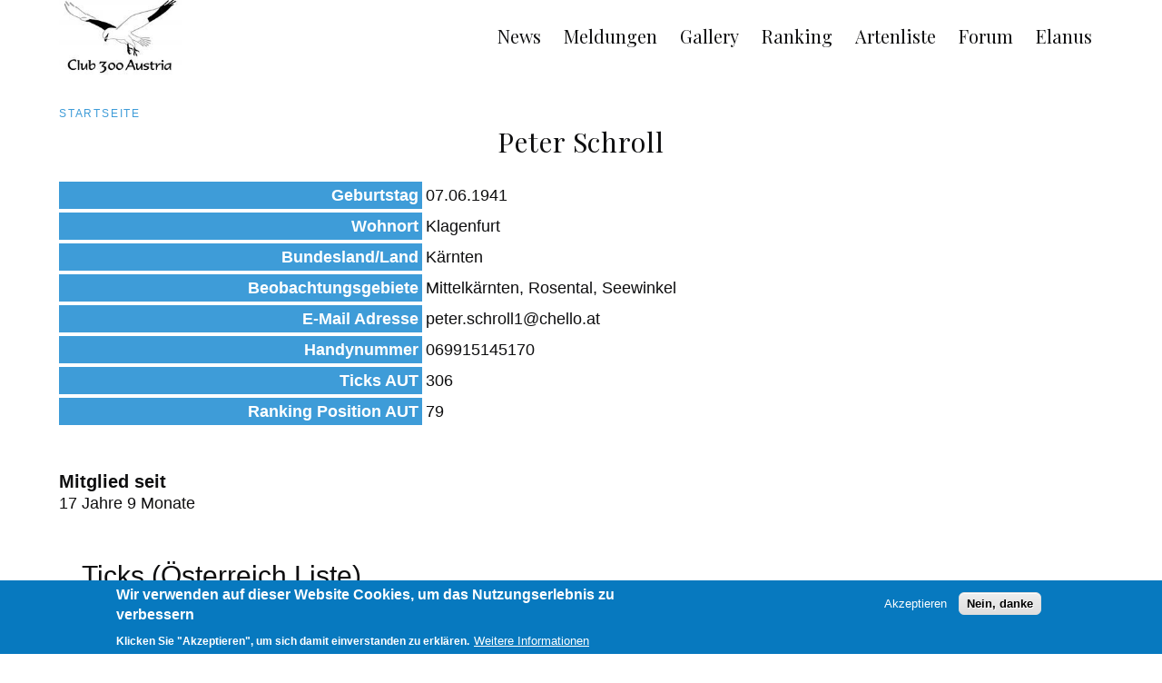

--- FILE ---
content_type: text/html; charset=UTF-8
request_url: https://club300.at/user/132?species=R%EF%BF%BD%EF%BF%BDtelfalke
body_size: 19325
content:


<!DOCTYPE html>
<html lang="de" dir="ltr" prefix="og: https://ogp.me/ns#">
  <head>
    <meta charset="utf-8" />
<script>(function(i,s,o,g,r,a,m){i["GoogleAnalyticsObject"]=r;i[r]=i[r]||function(){(i[r].q=i[r].q||[]).push(arguments)},i[r].l=1*new Date();a=s.createElement(o),m=s.getElementsByTagName(o)[0];a.async=1;a.src=g;m.parentNode.insertBefore(a,m)})(window,document,"script","https://www.google-analytics.com/analytics.js","ga");ga("create", "UA-18932515-2", {"cookieDomain":"auto"});ga("set", "anonymizeIp", true);ga("send", "pageview");</script>
<link rel="canonical" href="https://club300.at/user/132" />
<meta name="description" content="Club300 Österreich" />
<meta name="Generator" content="Drupal 9 (Thunder | https://www.thunder.org)" />
<meta name="MobileOptimized" content="width" />
<meta name="HandheldFriendly" content="true" />
<meta name="viewport" content="width=device-width, initial-scale=1.0" />
<script>window.euCookieComplianceLoadScripts = function(category) {var scriptTag = document.createElement("script");scriptTag.src = "https:\/\/www.google-analytics.com\/analytics.js";document.body.appendChild(scriptTag);}</script>
<style>div#sliding-popup, div#sliding-popup .eu-cookie-withdraw-banner, .eu-cookie-withdraw-tab {background: #0779bf} div#sliding-popup.eu-cookie-withdraw-wrapper { background: transparent; } #sliding-popup h1, #sliding-popup h2, #sliding-popup h3, #sliding-popup p, #sliding-popup label, #sliding-popup div, .eu-cookie-compliance-more-button, .eu-cookie-compliance-secondary-button, .eu-cookie-withdraw-tab { color: #ffffff;} .eu-cookie-withdraw-tab { border-color: #ffffff;}</style>
<link rel="icon" href="/core/misc/favicon.ico" type="image/vnd.microsoft.icon" />

    <title>Peter Schroll | Club300 Österreich</title>
    <link rel="stylesheet" media="all" href="/sites/default/files/css/css_lecGIP6RNAsPSitB7vPrt5s_CpWnlOfrS8KTy4WjL0c.css" />
<link rel="stylesheet" media="all" href="/sites/default/files/css/css_gP_o-kNjta4gk3aFSQ9Hw6W5sw5oBGYJQ6KBCAPvTos.css" />

    
  </head>
  <body class="path-user header-fixed">
    <a href="#main-content" class="skip-link visually-hidden focusable">
      Direkt zum Inhalt
    </a>
    
      <div class="dialog-off-canvas-main-canvas" data-off-canvas-main-canvas>
    
<div class="l-site">
      <header class="l-header" role="banner">
      <div class="l-header-content header">
                <a href="/" title="Startseite" rel="home" class="site-logo">
    <img src="/themes/ao_canvas/images/logo.jpg" alt="logo" />
  </a>

<nav role="navigation"  class="menu">
            
  <h2 class="visually-hidden">Main navigation</h2>
  

        
              <ul class="menu-primary menu-primary--horizontally">
              <li>
        <a href="/news" data-drupal-link-system-path="taxonomy/term/1">News</a>
              </li>
          <li>
        <a href="/aktuelle-meldungen" data-drupal-link-system-path="node/106836">Meldungen</a>
              </li>
          <li>
        <a href="/gallery" data-drupal-link-system-path="node/90838">Gallery</a>
              </li>
          <li>
        <a href="/ranking" data-drupal-link-system-path="node/27">Ranking</a>
              </li>
          <li>
        <a href="/artenliste" data-drupal-link-system-path="node/35">Artenliste</a>
              </li>
          <li>
        <a href="/forum/3" data-drupal-link-system-path="forum/3">Forum</a>
              </li>
          <li>
        <a href="/elanus" data-drupal-link-system-path="node/43">Elanus</a>
              </li>
        </ul>
  


  </nav>



                  <div class="mobile-menu">
            <label class="mobile-menu__label" for="mobile-menu__toggle" >
              <input id="mobile-menu__toggle" class="mobile-menu__toggle" type="checkbox">
              <div class="mobile-menu__burger">
                <span class="mobile-menu__burger-lines"></span>
              </div>
              <div class="mobile-menu__content">
                <div class="l-mobile-menu">
                  <div class="l-mobile-menu__columns">
                                          <div class="l-mobile-menu__first">
                              <nav role="navigation"  class="menu">
            
  <h2 class="visually-hidden">Hauptnavigation</h2>
  

        
              <ul class="menu-primary menu-primary--horizontally">
              <li>
        <a href="/news" data-drupal-link-system-path="taxonomy/term/1">News</a>
              </li>
          <li>
        <a href="/aktuelle-meldungen" data-drupal-link-system-path="node/106836">Meldungen</a>
              </li>
          <li>
        <a href="/gallery" data-drupal-link-system-path="node/90838">Gallery</a>
              </li>
          <li>
        <a href="/ranking" data-drupal-link-system-path="node/27">Ranking</a>
              </li>
          <li>
        <a href="/artenliste" data-drupal-link-system-path="node/35">Artenliste</a>
              </li>
          <li>
        <a href="/forum/3" data-drupal-link-system-path="forum/3">Forum</a>
              </li>
          <li>
        <a href="/elanus" data-drupal-link-system-path="node/43">Elanus</a>
              </li>
        </ul>
  


  </nav>



                      </div>
                                                          </div>
                </div>
              </div>
            </label>
          </div>
              </div>
    </header>
  
  
  <main class="l-main" role="main">
    <a id="main-content" tabindex="-1"></a>    <div class="l-content " role="main">
                    <div class="l-content__main">
                <div class="l-content__main-content">
                <div data-drupal-messages-fallback class="hidden"></div>
  <section>
    
        

            <nav class="breadcrumb" role="navigation" aria-labelledby="system-breadcrumb">
    <h2 class="visually-hidden">Pfadnavigation</h2>
    <ol>
          <li>
                  <a href="/">Startseite</a>
              </li>
        </ol>
  </nav>

      </section>  <section>
    
        

          
  <h1 class="page-title">Peter Schroll</h1>


      </section>  <section>
    
        

          <article class="user">
  


<div  class="field_profile_birthday l-field__label--inline">
  <h4 class="field__label field__label--inline">Geburtstag</h4>
  <div class="field__content">
          <time datetime="1941-06-07T12:00:00Z">07.06.1941</time>
      </div>
</div>



<div  class="field_profile_city l-field__label--inline">
  <h4 class="field__label field__label--inline">Wohnort</h4>
  <div class="field__content">
          Klagenfurt      </div>
</div>



<div  class="field_profile_state l-field__label--inline">
  <h4 class="field__label field__label--inline">Bundesland/Land</h4>
  <div class="field__content">
          Kärnten      </div>
</div>



<div  class="field_profil_watching_areas l-field__label--inline">
  <h4 class="field__label field__label--inline">Beobachtungsgebiete</h4>
  <div class="field__content">
          <p>Mittelkärnten, Rosental, Seewinkel</p>      </div>
</div>



<div  class="field_profile_email l-field__label--inline">
  <h4 class="field__label field__label--inline">E-Mail Adresse</h4>
  <div class="field__content">
          peter.schroll1@chello.at      </div>
</div>



<div  class="field_profile_mobile l-field__label--inline">
  <h4 class="field__label field__label--inline">Handynummer</h4>
  <div class="field__content">
          069915145170      </div>
</div>



<div  class="field_ticks_aut l-field__label--inline">
  <h4 class="field__label field__label--inline">Ticks AUT</h4>
  <div class="field__content">
          306      </div>
</div>



<div  class="field_ranking_position_aut l-field__label--inline">
  <h4 class="field__label field__label--inline">Ranking Position AUT</h4>
  <div class="field__content">
          79      </div>
</div>
<section class="comment-list">
    
</section>

<div class="js-form-item form__item js-form-type-item form__item-- js-form-item- form-no-label">
      
    <h4 class="label">Mitglied seit</h4> 17 Jahre 9 Monate
    </div>
</article>

      </section>


        </div>
                  <div class="l-content__main-bottom">
                    <section class="views-element-container">
    
          <h2 class="section__heading">Ticks (Österreich Liste)</h2>
        

                
<div class="table js-view-dom-id-3280d7d0c0028e7d2aa816d8db24d48bcb671f5a19d92fe9c48b52ec2e8ef62e">
  
  

  
  
<form class="views-exposed-form form" data-drupal-selector="views-exposed-form-club300-ticks-block-2" action="/user/132" method="get" id="views-exposed-form-club300-ticks-block-2" accept-charset="UTF-8">
  <div class="js-form-item form__item js-form-type-textfield form__item--species js-form-item-species">
      <label for="edit-species" class="form__label">Art/Species</label>
        <div class="form__item-content">
        <input data-drupal-selector="edit-species" type="text" id="edit-species" name="species" value="R��telfalke" size="30" maxlength="128" class="form-text form__input" />

                </div>
    </div>
<div class="js-form-item form__item js-form-type-select form__item--rarity js-form-item-rarity">
      <label for="edit-rarity" class="form__label">Seltenheitsstatus</label>
        <div class="form__item-content">
        <select data-drupal-selector="edit-rarity" id="edit-rarity" name="rarity" class="form-select"><option value="All" selected="selected">- Alle -</option><option value="ext">Extrem selten</option><option value="seh">Sehr selten</option><option value="sel">Selten</option><option value="kei">Keine Seltenheit</option><option value="ohn">Ohne Angabe</option></select>
                </div>
    </div>
<div class="js-form-item form__item js-form-type-select form__item--category js-form-item-category">
      <label for="edit-category" class="form__label">Kategorie</label>
        <div class="form__item-content">
        <select data-drupal-selector="edit-category" id="edit-category" name="category" class="form-select"><option value="All" selected="selected">- Alle -</option><option value="A">A</option><option value="B">B</option><option value="C">C</option></select>
                </div>
    </div>
  <div data-drupal-selector="edit-actions" class="form-actions js-form-wrapper form-wrapper" id="edit-actions">
    <input data-drupal-selector="edit-submit-club300-ticks" type="submit" id="edit-submit-club300-ticks" value="Suchen" class="button js-form-submit form-submit form__input" />

  </div>


</form>
  

  
  <p>Keine Einträge vorhanden</p>
  

  
  

  
  
</div>

  
      </section>


          </div>
              </div>
                  
    </div>
  </main>

      <footer class="l-footer" id="footer" role="contentinfo">
            <div class="l-footer__content">
              

<nav role="navigation"  id="main-menu" class="menu-footer menu-footer--horizontally">
            
  <h2 class="visually-hidden">Footer menu</h2>
  

        
              <ul>
              <li>
        <a href="/agb" data-drupal-link-system-path="node/90875">AGB</a>
              </li>
          <li>
        <a href="/impressum" data-drupal-link-system-path="node/15">Impressum</a>
              </li>
          <li>
        <a href="/links" data-drupal-link-system-path="node/36">Links</a>
              </li>
        </ul>
  


  </nav>
<nav role="navigation"  class="menu">
            
  <h2 class="visually-hidden">User account menu</h2>
  

        
              <ul class="menu-secondary">
              <li>
        <a href="/user/login" data-drupal-link-system-path="user/login">Anmelden</a>
              </li>
        </ul>
  


  </nav>



      </div>
    </footer>
  

</div>
<div class="pswp" tabindex="-1" role="dialog" aria-hidden="true">

    <div class="pswp__bg"></div>

    <div class="pswp__scroll-wrap">

        <div class="pswp__container">
      <div class="pswp__item"></div>
      <div class="pswp__item"></div>
      <div class="pswp__item"></div>
    </div>

        <div class="pswp__ui pswp__ui--hidden">

      <div class="pswp__top-bar">

        
        <div class="pswp__counter"></div>

        <button class="pswp__button pswp__button--close" title="Close (Esc)"></button>

        
        
        
                <div class="pswp__preloader">
          <div class="pswp__preloader__icn">
            <div class="pswp__preloader__cut">
              <div class="pswp__preloader__donut"></div>
            </div>
          </div>
        </div>
      </div>

      <div class="pswp__share-modal pswp__share-modal--hidden pswp__single-tap">
        <div class="pswp__share-tooltip"></div>
      </div>

      <button class="pswp__button pswp__button--arrow--left" title="Previous (arrow left)">
      </button>

      <button class="pswp__button pswp__button--arrow--right" title="Next (arrow right)">
      </button>

      <div class="pswp__caption">
        <div class="pswp__caption__center"></div>
      </div>

    </div>

  </div>

</div>

  </div>

    
    <script type="application/json" data-drupal-selector="drupal-settings-json">{"path":{"baseUrl":"\/","scriptPath":null,"pathPrefix":"","currentPath":"user\/132","currentPathIsAdmin":false,"isFront":false,"currentLanguage":"de","currentQuery":{"species":"R\ufffd\ufffdtelfalke"}},"pluralDelimiter":"\u0003","suppressDeprecationErrors":true,"ajaxPageState":{"libraries":"ao_canvas\/count,ao_canvas\/global-css,ao_canvas\/global-js,ao_canvas\/header-scroll,ao_canvas\/smooth-scroll,eu_cookie_compliance\/eu_cookie_compliance_default,google_analytics\/google_analytics,system\/base,thunder_media\/gallery,views\/views.ajax,views\/views.module","theme":"ao_canvas","theme_token":null},"ajaxTrustedUrl":{"\/user\/132":true},"google_analytics":{"trackOutbound":true,"trackMailto":true,"trackDownload":true,"trackDownloadExtensions":"7z|aac|arc|arj|asf|asx|avi|bin|csv|doc(x|m)?|dot(x|m)?|exe|flv|gif|gz|gzip|hqx|jar|jpe?g|js|mp(2|3|4|e?g)|mov(ie)?|msi|msp|pdf|phps|png|ppt(x|m)?|pot(x|m)?|pps(x|m)?|ppam|sld(x|m)?|thmx|qtm?|ra(m|r)?|sea|sit|tar|tgz|torrent|txt|wav|wma|wmv|wpd|xls(x|m|b)?|xlt(x|m)|xlam|xml|z|zip"},"eu_cookie_compliance":{"cookie_policy_version":"1.0.0","popup_enabled":true,"popup_agreed_enabled":false,"popup_hide_agreed":false,"popup_clicking_confirmation":false,"popup_scrolling_confirmation":false,"popup_html_info":"\u003Cdiv role=\u0022alertdialog\u0022 aria-labelledby=\u0022popup-text\u0022  class=\u0022eu-cookie-compliance-banner eu-cookie-compliance-banner-info eu-cookie-compliance-banner--opt-in\u0022\u003E\n  \u003Cdiv class=\u0022popup-content info eu-cookie-compliance-content\u0022\u003E\n    \u003Cdiv id=\u0022popup-text\u0022 class=\u0022eu-cookie-compliance-message\u0022\u003E\n      \u003Ch2\u003EWir verwenden auf dieser Website Cookies, um das Nutzungserlebnis zu verbessern\u003C\/h2\u003E\n\u003Cp\u003EKlicken Sie \u0022Akzeptieren\u0022, um sich damit einverstanden zu erkl\u00e4ren.\u003C\/p\u003E\n              \u003Cbutton type=\u0022button\u0022 class=\u0022find-more-button eu-cookie-compliance-more-button\u0022\u003EWeitere Informationen\u003C\/button\u003E\n          \u003C\/div\u003E\n\n    \n    \u003Cdiv id=\u0022popup-buttons\u0022 class=\u0022eu-cookie-compliance-buttons\u0022\u003E\n      \u003Cbutton type=\u0022button\u0022 class=\u0022agree-button eu-cookie-compliance-secondary-button\u0022\u003EAkzeptieren\u003C\/button\u003E\n              \u003Cbutton type=\u0022button\u0022 class=\u0022decline-button eu-cookie-compliance-default-button\u0022\u003ENein, danke\u003C\/button\u003E\n          \u003C\/div\u003E\n  \u003C\/div\u003E\n\u003C\/div\u003E","use_mobile_message":false,"mobile_popup_html_info":"\u003Cdiv role=\u0022alertdialog\u0022 aria-labelledby=\u0022popup-text\u0022  class=\u0022eu-cookie-compliance-banner eu-cookie-compliance-banner-info eu-cookie-compliance-banner--opt-in\u0022\u003E\n  \u003Cdiv class=\u0022popup-content info eu-cookie-compliance-content\u0022\u003E\n    \u003Cdiv id=\u0022popup-text\u0022 class=\u0022eu-cookie-compliance-message\u0022\u003E\n      \n              \u003Cbutton type=\u0022button\u0022 class=\u0022find-more-button eu-cookie-compliance-more-button\u0022\u003EWeitere Informationen\u003C\/button\u003E\n          \u003C\/div\u003E\n\n    \n    \u003Cdiv id=\u0022popup-buttons\u0022 class=\u0022eu-cookie-compliance-buttons\u0022\u003E\n      \u003Cbutton type=\u0022button\u0022 class=\u0022agree-button eu-cookie-compliance-secondary-button\u0022\u003EAkzeptieren\u003C\/button\u003E\n              \u003Cbutton type=\u0022button\u0022 class=\u0022decline-button eu-cookie-compliance-default-button\u0022\u003ENein, danke\u003C\/button\u003E\n          \u003C\/div\u003E\n  \u003C\/div\u003E\n\u003C\/div\u003E","mobile_breakpoint":768,"popup_html_agreed":false,"popup_use_bare_css":false,"popup_height":"auto","popup_width":"100%","popup_delay":1000,"popup_link":"\/impressum","popup_link_new_window":true,"popup_position":false,"fixed_top_position":true,"popup_language":"de","store_consent":false,"better_support_for_screen_readers":false,"cookie_name":"","reload_page":false,"domain":"","domain_all_sites":false,"popup_eu_only_js":false,"cookie_lifetime":100,"cookie_session":0,"set_cookie_session_zero_on_disagree":0,"disagree_do_not_show_popup":false,"method":"opt_in","automatic_cookies_removal":true,"allowed_cookies":"","withdraw_markup":"\u003Cbutton type=\u0022button\u0022 class=\u0022eu-cookie-withdraw-tab\u0022\u003EDatenschutzeinstellungen\u003C\/button\u003E\n\u003Cdiv role=\u0022alertdialog\u0022 aria-labelledby=\u0022popup-text\u0022 class=\u0022eu-cookie-withdraw-banner\u0022\u003E\n  \u003Cdiv class=\u0022popup-content info eu-cookie-compliance-content\u0022\u003E\n    \u003Cdiv id=\u0022popup-text\u0022 class=\u0022eu-cookie-compliance-message\u0022\u003E\n      \u003Ch2\u003EWir verwenden Cookies auf dieser Website, um das Nutzungserlebnis zu verbessern\u003C\/h2\u003E\n\u003Cp\u003ESie haben uns Ihre Zustimmung gegeben, Cookies zu setzen.\u003C\/p\u003E\n    \u003C\/div\u003E\n    \u003Cdiv id=\u0022popup-buttons\u0022 class=\u0022eu-cookie-compliance-buttons\u0022\u003E\n      \u003Cbutton type=\u0022button\u0022 class=\u0022eu-cookie-withdraw-button\u0022\u003EZustimmung zur\u00fcckziehen\u003C\/button\u003E\n    \u003C\/div\u003E\n  \u003C\/div\u003E\n\u003C\/div\u003E","withdraw_enabled":false,"reload_options":0,"reload_routes_list":"","withdraw_button_on_info_popup":false,"cookie_categories":[],"cookie_categories_details":[],"enable_save_preferences_button":true,"cookie_value_disagreed":"0","cookie_value_agreed_show_thank_you":"1","cookie_value_agreed":"2","containing_element":"body","settings_tab_enabled":false,"open_by_default":true},"views":{"ajax_path":"\/views\/ajax","ajaxViews":{"views_dom_id:3280d7d0c0028e7d2aa816d8db24d48bcb671f5a19d92fe9c48b52ec2e8ef62e":{"view_name":"club300_ticks","view_display_id":"block_2","view_args":"132","view_path":"\/user\/132","view_base_path":null,"view_dom_id":"3280d7d0c0028e7d2aa816d8db24d48bcb671f5a19d92fe9c48b52ec2e8ef62e","pager_element":0}}},"user":{"uid":0,"permissionsHash":"c998ff2c94a9ece2de071064105a2ecdb0f98d8c28e61485c8775291e3df64e6"}}</script>
<script src="/sites/default/files/js/js_vqhYRwNifF1C56dyS3KbJe9VX1zzSkNLP8nkpj_UuDA.js"></script>
<script src="/modules/contrib/eu_cookie_compliance/js/eu_cookie_compliance.js?v=1.19" defer></script>
<script src="/sites/default/files/js/js_WKR20Imj_2G1UxVvR2qJIyYK8PVUjFhDG1oZ290R70Q.js"></script>

  </body>
</html>
